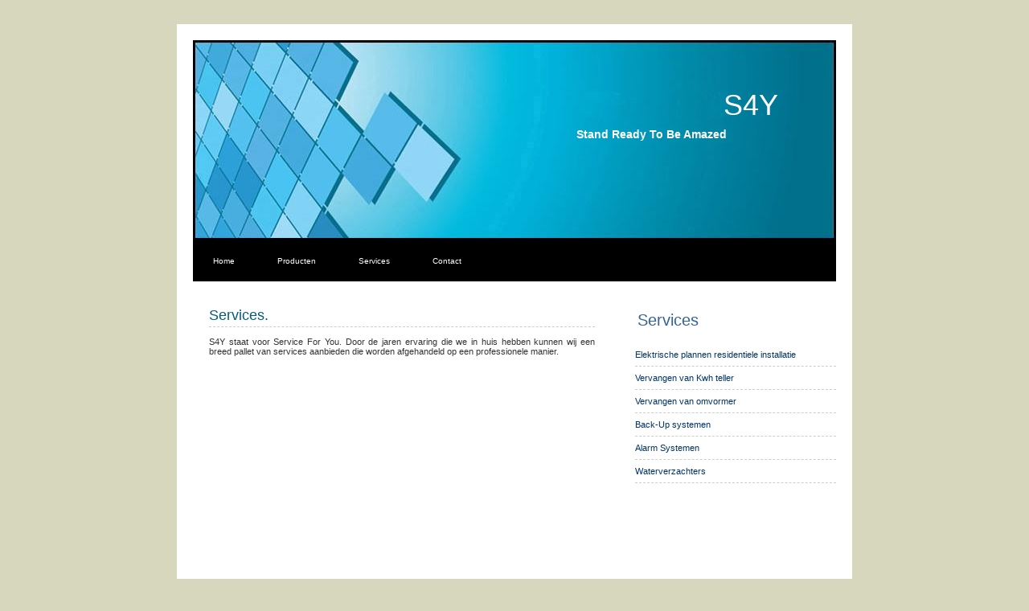

--- FILE ---
content_type: text/html; charset=UTF-8
request_url: http://s4y.be/services.php
body_size: 731
content:
<!DOCTYPE html>
<html>
<head>
  <meta charset="UTF-8">
  <title>S4Y Stand Ready To Be Amazed</title>
  <meta name="description" content="Description of your site goes here">
  <meta name="keywords" content="keyword1, keyword2, keyword3">
  <link href="css/style.css" rel="stylesheet" type="text/css">
</head>
<body>
<div class="main">
<div class="page">
<div class="header">
<div class="header-img">
<h1>S4Y</h1>
<p>Stand Ready To Be Amazed</p>
</div>
<div class="menu">
<ul>
   <li><a href="index.php">Home</a></li>
<li><a href="producten.php">Producten</a></li>
<li><a href="services.php">Services</a></li>
<li><a href="contact.php">Contact</a></li>
</ul>
</div></div>
<div class="content">
<div class="left-panel">
<div class="left-panel-in">
<h2 class="title">Services.</h2>
<p>&nbsp;</p>
<p>S4Y staat voor Service For You. Door de jaren ervaring die we  in huis hebben kunnen wij een breed pallet van services aanbieden die worden  afgehandeld op een professionele manier. </p>
<p>&nbsp;</p>

<p>&nbsp;</p>
<p>&nbsp;</p>
<br>
<br>
</p>
</div>
</div>
<div class="right-panel">
<div class="right-panel-in">

<h3>Services</h3>
<ul>
  <li><a href="ser1.php">Elektrische plannen residentiele installatie</a><a href="ser2.php"><br>
    </a></li>
  <li><a href="ser3.php">Vervangen van Kwh teller</a></li>
  <li><a href="ser3.php">Vervangen van omvormer</a></li>
  <li><a href="pro4.php">Back-Up systemen<br>
  </a></li>
  <li><a href="ser7.php">Alarm Systemen<br></a></li>
  <li><a href="ser8.php">Waterverzachters<br /></a></li>
</ul>
<h3><a href="index.php#"><br>
    </a></h3>
<p>&nbsp;</p>
<p>&nbsp;</p>
<p>&nbsp;</p>
<p>&nbsp;</p>
<p>&nbsp;</p>
<p>&nbsp;</p>
</div></div>
</div>
<div class="footer">
<p>&copy; Copyright 2026.</p>
</div>
</div>
</div>

</body></html>

--- FILE ---
content_type: text/css
request_url: http://s4y.be/css/style.css
body_size: 769
content:
body {
	font-family: Verdana, Arial, Helvetica, sans-serif;
	font-size: 11px;
	color: #333333;
	background-color: #d7d7bd;
	margin: 30px;
}
h1, h2, h3, h4, h5, h6, p, ul, ol, li, form, input, textarea {
	padding: 0px;
	margin: 0px;
}
a {
	color: #035c7a;
	text-decoration: underline;
}
a:hover {
	color: #035c7a;
	text-decoration: none;
}
.main {
	width: 840px;
	margin: 0px auto;
}
.page {
	background-color: #FFFFFF;
	width: 800px;
	float: left;
	padding: 20px;
}
.header {
	width: 800px;
	float: left;
}
.header-img {
	background-image: url(../images/header.jpg);
	background-repeat: no-repeat;
	background-position: left top;
	text-align: right;
	width: 800px;
	height: 249px;
	float: left;
}
.header-img h1 {
	font-family: Verdana, Arial, Helvetica, sans-serif;
	font-size: 36px;
	font-weight: normal;
	line-height: 100%;
	color: #FFFFFF;
	margin-top: 63px;
	margin-right: 72px;
}
.header-img p {
	font-family: Verdana, Arial, Helvetica, sans-serif;
	font-size: 14px;
	font-weight: bold;
	color: #FFFFFF;
	margin-top: 10px;
	margin-right: 136px;
}
.menu {
	background-color: #000000;
	width: 800px;
	height: 51px;
	float: left;
}
.menu ul {
	list-style-type: none;
}
.menu ul li {
	display: inline;
}
.menu ul li a {
	font-family: Verdana, Arial, Helvetica, sans-serif;
	font-size: 10px;
	line-height: 51px;
	color: #FFFFFF;
	text-decoration: none;
	padding-right: 25px;
	padding-left: 25px;
}
.menu ul li a:hover {
	color: #4BC4EF;
}
.content {
	width: 800px;
	float: left;
	padding-top: 12px;
}
.left-panel {
	width: 480px;
	float: left;
	padding: 20px 50px 20px 20px;
}
.left-panel-in {
	text-align: justify;
	clear: both;
}
.title {
	font-size: 18px;
	font-weight: normal;
	color: #035c7a;
	padding-bottom: 3px;
	border-bottom-width: 1px;
	border-bottom-style: dashed;
	border-bottom-color: #CCCCCC;
}
.copyright {
	border: 0px;
	height: 1px;
	width: 1px;
}
.right-panel {
	width: 250px;
	float: right;
}
.right-panel-in {
	clear: both;
}
.right-panel-in h3 {
	font-size: 20px;
	font-weight: normal;
	color: #346397;
	margin-top: 25px;
	margin-bottom: 17px;
	margin-left: 3px;
}
.right-panel-in ul {
	list-style-type: none;
}
.right-panel-in ul li {
	padding-top: 8px;
	padding-bottom: 8px;
	border-bottom-width: 1px;
	border-bottom-style: dashed;
	border-bottom-color: #CCCCCC;
}
.right-panel-in ul li a {
	color: #003366;
	text-decoration: none;
}
.right-panel-in ul li a:hover {
	text-decoration: underline;
}
.footer {
	background-color: #000000;
	width: 800px;
	height: 55px;
	float: left;
}
.footer p {
	color: #FFFFFF;
	margin-top: 20px;
	text-align:center;
}

.footer a {
	color: #FFFFFF;
}
